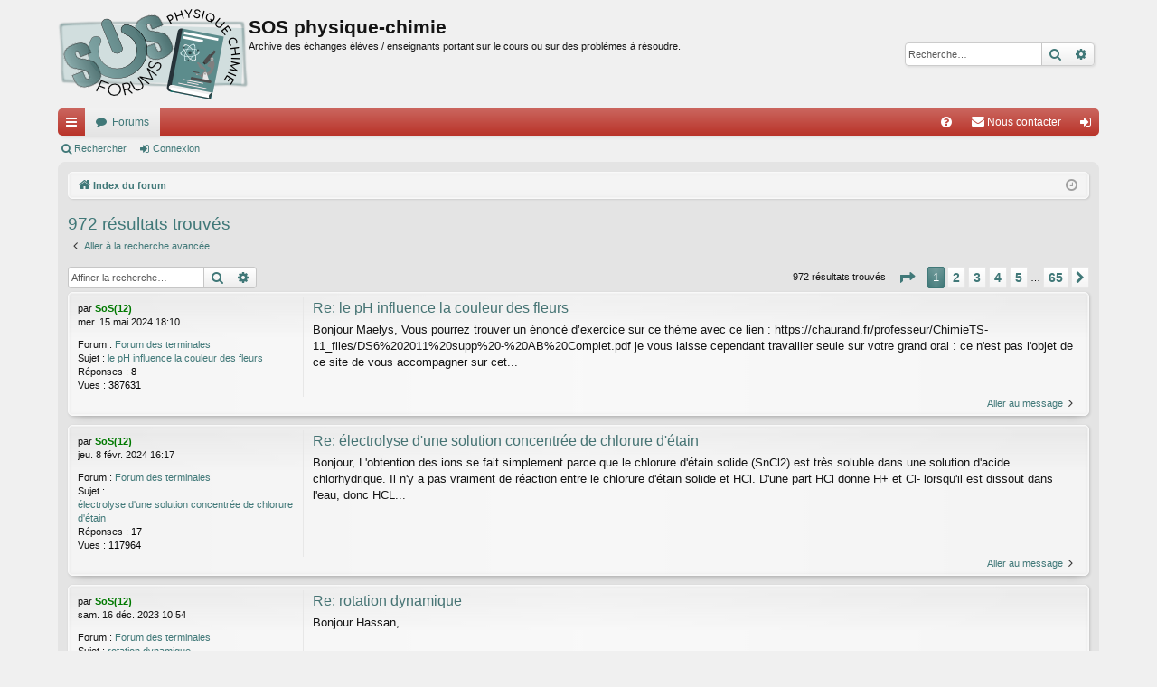

--- FILE ---
content_type: text/html; charset=UTF-8
request_url: https://sosphysique.ac-poitiers.fr/search.php?author_id=18&sr=posts&sid=47d736a931517272e4ea3f4457f67734
body_size: 42747
content:
<!DOCTYPE html>
<html dir="ltr" lang="fr">
<head>
<meta charset="utf-8" />
<meta http-equiv="X-UA-Compatible" content="IE=edge" />
<meta name="viewport" content="width=device-width, initial-scale=1" />

<title>SOS physique-chimie - Rechercher</title>







<link href="./assets/css/font-awesome.min.css?assets_version=41" rel="stylesheet">
<link href="./styles/sosphysique/theme/stylesheet.css?assets_version=41" rel="stylesheet">




<!--[if lte IE 9]>
	<link href="./styles/sosphysique/theme/tweaks.css?assets_version=41" rel="stylesheet">
<![endif]-->




<script type="text/javascript" src="https://cdn.mathjax.org/mathjax/latest/MathJax.js?config=TeX-AMS_HTML"></script><!-- APM + -->
<script>
function addLoadEvent(func) {  /* APM + */ 
	var oldonload=window.onload; 
	if(typeof window.onload!='function') { 
		window.onload=func; 
	} else { 
		window.onload=function() { 
			if(oldonload) { 
				oldonload(); 
			} 
			func(); 
		} 
	} 
}
// chargement dynamique une seule fois du script APM +
var loadedScript=new Array();
function ap_loadscript(url) {
	if(loadedScript.indexOf(url)==-1) {
		loadedScript.push(url);
		var e=document.createElement("script");
		e.src=url;
		e.type="text/javascript";
		document.getElementsByTagName("head")[0].appendChild(e);
	}
}
</script>
</head>
<body id="phpbb" class="nojs notouch section-search ltr " data-online-text="En ligne">


	<a id="top" class="top-anchor" accesskey="t"></a>
	<div id="page-header" class="page-width">
		<div class="headerbar" role="banner">
					<div class="inner">

			<div id="site-description" class="site-description">
				<a id="logo" class="logo" href="./index.php?sid=fb2ccb834b50eb8a5c09a1aa0225665f" title="Index du forum"><img src="./styles/sosphysique/theme/images/logo.png" data-src-hd="./styles/sosphysique/theme/images/logo.png" alt="SOS physique-chimie"/></a>
				<p class="sitename">SOS physique-chimie</p>
				<p>Archive des échanges élèves / enseignants portant sur le cours ou sur des problèmes à résoudre.</p>
				<p class="skiplink"><a href="#start_here">Vers le contenu</a></p>
			</div>

															<div id="search-box" class="search-box search-header" role="search">
				<form action="./search.php?sid=fb2ccb834b50eb8a5c09a1aa0225665f" method="get" id="search">
				<fieldset>
					<input name="keywords" id="keywords" type="search" maxlength="128" title="Recherche par mots-clés" class="inputbox search tiny" size="20" value="" placeholder="Recherche…" />
					<button class="button button-search" type="submit" title="Rechercher">
						<i class="icon fa-search fa-fw" aria-hidden="true"></i><span class="sr-only">Rechercher</span>
					</button>
					<a href="./search.php?sid=fb2ccb834b50eb8a5c09a1aa0225665f" class="button button-search-end" title="Recherche avancée">
						<i class="icon fa-cog fa-fw" aria-hidden="true"></i><span class="sr-only">Recherche avancée</span>
					</a>
					<input type="hidden" name="sid" value="fb2ccb834b50eb8a5c09a1aa0225665f" />

				</fieldset>
				</form>
			</div>
									
			</div>
					</div>


				


<div class="navbar tabbed not-static" role="navigation">
	<div class="inner page-width">
		<div class="nav-tabs" data-current-page="search">
			<ul class="leftside">
				<li id="quick-links" class="quick-links tab responsive-menu dropdown-container">
					<a href="#" class="nav-link dropdown-trigger">Accès rapide</a>
					<div class="dropdown">
						<div class="pointer"><div class="pointer-inner"></div></div>
						<ul class="dropdown-contents" role="menu">
								
			<li class="separator"></li>
													<li>
								<a href="./search.php?search_id=unanswered&amp;sid=fb2ccb834b50eb8a5c09a1aa0225665f" role="menuitem">
									<i class="icon fa-file-o fa-fw icon-gray" aria-hidden="true"></i><span>Sujets sans réponse</span>
								</a>
							</li>
							<li>
								<a href="./search.php?search_id=active_topics&amp;sid=fb2ccb834b50eb8a5c09a1aa0225665f" role="menuitem">
									<i class="icon fa-file-o fa-fw icon-blue" aria-hidden="true"></i><span>Sujets actifs</span>
								</a>
							</li>
							<li class="separator"></li>
							<li>
								<a href="./search.php?sid=fb2ccb834b50eb8a5c09a1aa0225665f" role="menuitem">
									<i class="icon fa-search fa-fw" aria-hidden="true"></i><span>Rechercher</span>
								</a>
							</li>	
	
													</ul>
					</div>
				</li>
												<li class="tab forums selected" data-responsive-class="small-icon icon-forums">
					<a class="nav-link" href="./index.php?sid=fb2ccb834b50eb8a5c09a1aa0225665f">Forums</a>
				</li>
											</ul>
			<ul class="rightside" role="menu">
								<li class="tab faq" data-select-match="faq" data-responsive-class="small-icon icon-faq">
					<a class="nav-link" href="/app.php/help/faq?sid=fb2ccb834b50eb8a5c09a1aa0225665f" rel="help" title="Foire aux questions (Questions posées fréquemment)" role="menuitem">
						<i class="icon fa-question-circle fa-fw" aria-hidden="true"></i><span>FAQ</span>
					</a>
				</li>
					<li class="" data-last-responsive="true">
		<a href="/app.php/contactadmin?sid=fb2ccb834b50eb8a5c09a1aa0225665f" role="menuitem">
			<i class="icon fa-envelope fa-fw" aria-hidden="true"></i><span>Nous contacter</span>
		</a>
	</li>
																					<li class="tab login"  data-skip-responsive="true" data-select-match="login"><a class="nav-link" href="./ucp.php?mode=login&amp;sid=fb2ccb834b50eb8a5c09a1aa0225665f" title="Connexion" accesskey="x" role="menuitem">Connexion</a></li>
																	</ul>
		</div>
	</div>
</div>

<div class="navbar secondary">
	<ul role="menubar">
											<li class="small-icon icon-search"><a href="./search.php?sid=fb2ccb834b50eb8a5c09a1aa0225665f">Rechercher</a></li>
														<li class="small-icon icon-login"><a href="./ucp.php?mode=login&amp;sid=fb2ccb834b50eb8a5c09a1aa0225665f" title="Connexion">Connexion</a></li>
									
			</ul>
</div>

	</div>

<div id="wrap" class="page-width">

	
	<a id="start_here" class="top-anchor"></a>
	<div id="page-body" class="page-body" role="main">
		<div class="navbar">
	<ul id="nav-breadcrumbs" class="nav-breadcrumbs linklist navlinks" role="menubar">
								<li class="breadcrumbs" itemscope itemtype="http://schema.org/BreadcrumbList">
									<span class="crumb" itemtype="http://schema.org/ListItem" itemprop="itemListElement" itemscope><a href="./index.php?sid=fb2ccb834b50eb8a5c09a1aa0225665f" accesskey="h" data-navbar-reference="index" itemtype="https://schema.org/Thing" itemprop="item"><i class="icon fa-home fa-fw"></i><span itemprop="name">Index du forum</span></a><meta itemprop="position" content="1" /></span>
								</li>
		
					<li class="rightside responsive-search">
				<a href="./search.php?sid=fb2ccb834b50eb8a5c09a1aa0225665f" title="Voir les options de recherche avancée" role="menuitem">
					<i class="icon fa-search fa-fw" aria-hidden="true"></i><span class="sr-only">Rechercher</span>
				</a>
			</li>
				<li class="rightside dropdown-container icon-only">
			<a href="#" class="dropdown-trigger time" title="Nous sommes le mar. 30 déc. 2025 10:00"><i class="fa fa-clock-o"></i></a>
			<div class="dropdown">
				<div class="pointer"><div class="pointer-inner"></div></div>
				<ul class="dropdown-contents">
					<li>Nous sommes le mar. 30 déc. 2025 10:00</li>
					<li>Heures au format <span title="Europe/Paris">UTC+01:00</span></li>
				</ul>
			</div>
		</li>
	</ul>
</div>

		
		

<h2 class="searchresults-title">972 résultats trouvés</h2>

	<p class="advanced-search-link">
		<a class="arrow-left" href="./search.php?sid=fb2ccb834b50eb8a5c09a1aa0225665f" title="Recherche avancée">
			<i class="icon fa-angle-left fa-fw icon-black" aria-hidden="true"></i><span>Aller à la recherche avancée</span>
		</a>
	</p>


	<div class="action-bar bar-top">

			<div class="search-box" role="search">
			<form method="post" action="./search.php?st=0&amp;sk=t&amp;sd=d&amp;sr=posts&amp;sid=fb2ccb834b50eb8a5c09a1aa0225665f&amp;author_id=18">
			<fieldset>
				<input class="inputbox search tiny" type="search" name="add_keywords" id="add_keywords" value="" placeholder="Affiner la recherche…" />
				<button class="button button-search" type="submit" title="Rechercher">
					<i class="icon fa-search fa-fw" aria-hidden="true"></i><span class="sr-only">Rechercher</span>
				</button>
				<a href="./search.php?sid=fb2ccb834b50eb8a5c09a1aa0225665f" class="button button-search-end" title="Recherche avancée">
					<i class="icon fa-cog fa-fw" aria-hidden="true"></i><span class="sr-only">Recherche avancée</span>
				</a>
			</fieldset>
			</form>
		</div>
	
		
		<div class="pagination">
						972 résultats trouvés
							<ul>
	<li class="dropdown-container dropdown-button-control dropdown-page-jump page-jump">
		<a class="button button-icon-only dropdown-trigger" href="#" title="Cliquer pour aller à la page…" role="button"><i class="icon fa-level-down fa-rotate-270" aria-hidden="true"></i><span class="sr-only">Page <strong>1</strong> sur <strong>65</strong></span></a>
		<div class="dropdown">
			<div class="pointer"><div class="pointer-inner"></div></div>
			<ul class="dropdown-contents">
				<li>Aller à la page :</li>
				<li class="page-jump-form">
					<input type="number" name="page-number" min="1" max="999999" title="Saisissez le numéro de page où vous souhaitez aller." class="inputbox tiny" data-per-page="15" data-base-url=".&#x2F;search.php&#x3F;st&#x3D;0&amp;amp&#x3B;sk&#x3D;t&amp;amp&#x3B;sd&#x3D;d&amp;amp&#x3B;sr&#x3D;posts&amp;amp&#x3B;sid&#x3D;fb2ccb834b50eb8a5c09a1aa0225665f&amp;amp&#x3B;author_id&#x3D;18" data-start-name="start" />
					<input class="button2" value="Aller" type="button" />
				</li>
			</ul>
		</div>
	</li>
		<li class="active"><span>1</span></li>
				<li><a class="button" href="./search.php?st=0&amp;sk=t&amp;sd=d&amp;sr=posts&amp;sid=fb2ccb834b50eb8a5c09a1aa0225665f&amp;author_id=18&amp;start=15" role="button">2</a></li>
				<li><a class="button" href="./search.php?st=0&amp;sk=t&amp;sd=d&amp;sr=posts&amp;sid=fb2ccb834b50eb8a5c09a1aa0225665f&amp;author_id=18&amp;start=30" role="button">3</a></li>
				<li><a class="button" href="./search.php?st=0&amp;sk=t&amp;sd=d&amp;sr=posts&amp;sid=fb2ccb834b50eb8a5c09a1aa0225665f&amp;author_id=18&amp;start=45" role="button">4</a></li>
				<li><a class="button" href="./search.php?st=0&amp;sk=t&amp;sd=d&amp;sr=posts&amp;sid=fb2ccb834b50eb8a5c09a1aa0225665f&amp;author_id=18&amp;start=60" role="button">5</a></li>
			<li class="ellipsis" role="separator"><span>…</span></li>
				<li><a class="button" href="./search.php?st=0&amp;sk=t&amp;sd=d&amp;sr=posts&amp;sid=fb2ccb834b50eb8a5c09a1aa0225665f&amp;author_id=18&amp;start=960" role="button">65</a></li>
				<li class="arrow next"><a class="button button-icon-only" href="./search.php?st=0&amp;sk=t&amp;sd=d&amp;sr=posts&amp;sid=fb2ccb834b50eb8a5c09a1aa0225665f&amp;author_id=18&amp;start=15" rel="next" role="button"><i class="icon fa-chevron-right fa-fw" aria-hidden="true"></i><span class="sr-only">Suivante</span></a></li>
	</ul>
					</div>
	</div>


					<div class="search post bg2">
			<div class="inner">

			<dl class="postprofile">
						<dt class="author">par <a href="./memberlist.php?mode=viewprofile&amp;u=18&amp;sid=fb2ccb834b50eb8a5c09a1aa0225665f" style="color: #007900;" class="username-coloured">SoS(12)</a></dt>
			<dd class="search-result-date">mer. 15 mai 2024 18:10</dd>
			<dd>Forum : <a href="./viewforum.php?f=5&amp;sid=fb2ccb834b50eb8a5c09a1aa0225665f">Forum des terminales</a></dd>
			<dd>Sujet : <a href="./viewtopic.php?f=5&amp;t=8373&amp;sid=fb2ccb834b50eb8a5c09a1aa0225665f">le pH influence la couleur des fleurs</a></dd>
						<dd>Réponses : <strong>8</strong></dd>
			<dd>Vues : <strong>387631</strong></dd>
					</dl>

		<div class="postbody"><div class="postbody-inner">
			<h3><a href="./viewtopic.php?f=5&amp;t=8373&amp;p=51674&amp;sid=fb2ccb834b50eb8a5c09a1aa0225665f#p51674">Re: le pH influence la couleur des fleurs</a></h3>
			<div class="content">Bonjour Maelys, Vous pourrez trouver un énoncé d’exercice sur ce thème avec ce lien &#58; https&#58;//chaurand&#46;fr/professeur/ChimieTS-11_files/DS6%202011%20supp%20-%20AB%20Complet&#46;pdf je vous laisse cependant travailler seule sur votre grand oral &#58; ce n'est pas l'objet de ce site de vous accompagner sur cet&#46;&#46;&#46;</div>
					</div></div>
	
			<ul class="searchresults">
			<li>
				<a href="./viewtopic.php?f=5&amp;t=8373&amp;p=51674&amp;sid=fb2ccb834b50eb8a5c09a1aa0225665f#p51674" class="arrow-right">
					<i class="icon fa-angle-right fa-fw icon-black" aria-hidden="true"></i><span>Aller au message</span>
				</a>
			</li>
		</ul>
	
			</div>
		</div>
							<div class="search post bg1">
			<div class="inner">

			<dl class="postprofile">
						<dt class="author">par <a href="./memberlist.php?mode=viewprofile&amp;u=18&amp;sid=fb2ccb834b50eb8a5c09a1aa0225665f" style="color: #007900;" class="username-coloured">SoS(12)</a></dt>
			<dd class="search-result-date">jeu. 8 févr. 2024 16:17</dd>
			<dd>Forum : <a href="./viewforum.php?f=5&amp;sid=fb2ccb834b50eb8a5c09a1aa0225665f">Forum des terminales</a></dd>
			<dd>Sujet : <a href="./viewtopic.php?f=5&amp;t=8409&amp;sid=fb2ccb834b50eb8a5c09a1aa0225665f">électrolyse d'une solution concentrée de chlorure d'étain</a></dd>
						<dd>Réponses : <strong>17</strong></dd>
			<dd>Vues : <strong>117964</strong></dd>
					</dl>

		<div class="postbody"><div class="postbody-inner">
			<h3><a href="./viewtopic.php?f=5&amp;t=8409&amp;p=51615&amp;sid=fb2ccb834b50eb8a5c09a1aa0225665f#p51615">Re: électrolyse d'une solution concentrée de chlorure d'étain</a></h3>
			<div class="content">Bonjour, L'obtention des ions se fait simplement parce que le chlorure d'étain solide (SnCl2) est très soluble dans une solution d'acide chlorhydrique&#46; Il n'y a pas vraiment de réaction entre le chlorure d'étain solide et HCl&#46; D'une part HCl donne H+ et Cl- lorsqu'il est dissout dans l'eau, donc HCL&#46;&#46;&#46;</div>
					</div></div>
	
			<ul class="searchresults">
			<li>
				<a href="./viewtopic.php?f=5&amp;t=8409&amp;p=51615&amp;sid=fb2ccb834b50eb8a5c09a1aa0225665f#p51615" class="arrow-right">
					<i class="icon fa-angle-right fa-fw icon-black" aria-hidden="true"></i><span>Aller au message</span>
				</a>
			</li>
		</ul>
	
			</div>
		</div>
							<div class="search post bg2">
			<div class="inner">

			<dl class="postprofile">
						<dt class="author">par <a href="./memberlist.php?mode=viewprofile&amp;u=18&amp;sid=fb2ccb834b50eb8a5c09a1aa0225665f" style="color: #007900;" class="username-coloured">SoS(12)</a></dt>
			<dd class="search-result-date">sam. 16 déc. 2023 10:54</dd>
			<dd>Forum : <a href="./viewforum.php?f=5&amp;sid=fb2ccb834b50eb8a5c09a1aa0225665f">Forum des terminales</a></dd>
			<dd>Sujet : <a href="./viewtopic.php?f=5&amp;t=8398&amp;sid=fb2ccb834b50eb8a5c09a1aa0225665f">rotation dynamique</a></dd>
						<dd>Réponses : <strong>1</strong></dd>
			<dd>Vues : <strong>38310</strong></dd>
					</dl>

		<div class="postbody"><div class="postbody-inner">
			<h3><a href="./viewtopic.php?f=5&amp;t=8398&amp;p=51560&amp;sid=fb2ccb834b50eb8a5c09a1aa0225665f#p51560">Re: rotation dynamique</a></h3>
			<div class="content">Bonjour Hassan,<br>
<br>
Tout d'abord la question 2 n'est pas du niveau terminale, donc je ne pourrai pas vous aider.<br>
Pour les questions 1 a, b et c, que voulez-vous savoir ? Il faut nous proposer quelque chose pour qu'on puisse vous aider.</div>
					</div></div>
	
			<ul class="searchresults">
			<li>
				<a href="./viewtopic.php?f=5&amp;t=8398&amp;p=51560&amp;sid=fb2ccb834b50eb8a5c09a1aa0225665f#p51560" class="arrow-right">
					<i class="icon fa-angle-right fa-fw icon-black" aria-hidden="true"></i><span>Aller au message</span>
				</a>
			</li>
		</ul>
	
			</div>
		</div>
							<div class="search post bg1">
			<div class="inner">

			<dl class="postprofile">
						<dt class="author">par <a href="./memberlist.php?mode=viewprofile&amp;u=18&amp;sid=fb2ccb834b50eb8a5c09a1aa0225665f" style="color: #007900;" class="username-coloured">SoS(12)</a></dt>
			<dd class="search-result-date">ven. 27 oct. 2023 22:39</dd>
			<dd>Forum : <a href="./viewforum.php?f=3&amp;sid=fb2ccb834b50eb8a5c09a1aa0225665f">Forum des premières</a></dd>
			<dd>Sujet : <a href="./viewtopic.php?f=3&amp;t=8384&amp;sid=fb2ccb834b50eb8a5c09a1aa0225665f">Dissolution</a></dd>
						<dd>Réponses : <strong>5</strong></dd>
			<dd>Vues : <strong>58576</strong></dd>
					</dl>

		<div class="postbody"><div class="postbody-inner">
			<h3><a href="./viewtopic.php?f=3&amp;t=8384&amp;p=51449&amp;sid=fb2ccb834b50eb8a5c09a1aa0225665f#p51449">Re: Dissolution</a></h3>
			<div class="content">Sur votre calculatrice, vous n'obtenez pas le même résultat si vous faites 10-(14/0,5) et (10-14)/0,5 ...</div>
					</div></div>
	
			<ul class="searchresults">
			<li>
				<a href="./viewtopic.php?f=3&amp;t=8384&amp;p=51449&amp;sid=fb2ccb834b50eb8a5c09a1aa0225665f#p51449" class="arrow-right">
					<i class="icon fa-angle-right fa-fw icon-black" aria-hidden="true"></i><span>Aller au message</span>
				</a>
			</li>
		</ul>
	
			</div>
		</div>
							<div class="search post bg2">
			<div class="inner">

			<dl class="postprofile">
						<dt class="author">par <a href="./memberlist.php?mode=viewprofile&amp;u=18&amp;sid=fb2ccb834b50eb8a5c09a1aa0225665f" style="color: #007900;" class="username-coloured">SoS(12)</a></dt>
			<dd class="search-result-date">mer. 25 oct. 2023 13:04</dd>
			<dd>Forum : <a href="./viewforum.php?f=3&amp;sid=fb2ccb834b50eb8a5c09a1aa0225665f">Forum des premières</a></dd>
			<dd>Sujet : <a href="./viewtopic.php?f=3&amp;t=8384&amp;sid=fb2ccb834b50eb8a5c09a1aa0225665f">Dissolution</a></dd>
						<dd>Réponses : <strong>5</strong></dd>
			<dd>Vues : <strong>58576</strong></dd>
					</dl>

		<div class="postbody"><div class="postbody-inner">
			<h3><a href="./viewtopic.php?f=3&amp;t=8384&amp;p=51443&amp;sid=fb2ccb834b50eb8a5c09a1aa0225665f#p51443">Re: Dissolution</a></h3>
			<div class="content">Je suis d'accord avec votre réponse pour la concentration des ions hydroxyde, en ajoutant une unité bien entendu ...<br>
<br>
Connaissez-vous la relation entre la concentration des ions hydroxyde et la concentration des ions oxonium en solution aqueuse ?</div>
					</div></div>
	
			<ul class="searchresults">
			<li>
				<a href="./viewtopic.php?f=3&amp;t=8384&amp;p=51443&amp;sid=fb2ccb834b50eb8a5c09a1aa0225665f#p51443" class="arrow-right">
					<i class="icon fa-angle-right fa-fw icon-black" aria-hidden="true"></i><span>Aller au message</span>
				</a>
			</li>
		</ul>
	
			</div>
		</div>
							<div class="search post bg1">
			<div class="inner">

			<dl class="postprofile">
						<dt class="author">par <a href="./memberlist.php?mode=viewprofile&amp;u=18&amp;sid=fb2ccb834b50eb8a5c09a1aa0225665f" style="color: #007900;" class="username-coloured">SoS(12)</a></dt>
			<dd class="search-result-date">mer. 25 oct. 2023 10:19</dd>
			<dd>Forum : <a href="./viewforum.php?f=3&amp;sid=fb2ccb834b50eb8a5c09a1aa0225665f">Forum des premières</a></dd>
			<dd>Sujet : <a href="./viewtopic.php?f=3&amp;t=8384&amp;sid=fb2ccb834b50eb8a5c09a1aa0225665f">Dissolution</a></dd>
						<dd>Réponses : <strong>5</strong></dd>
			<dd>Vues : <strong>58576</strong></dd>
					</dl>

		<div class="postbody"><div class="postbody-inner">
			<h3><a href="./viewtopic.php?f=3&amp;t=8384&amp;p=51440&amp;sid=fb2ccb834b50eb8a5c09a1aa0225665f#p51440">Re: Dissolution</a></h3>
			<div class="content">Il manque la méthode de détermination de n (même si le résultat est juste).<br>
Votre unité de concentration molaire n'est pas correcte.</div>
					</div></div>
	
			<ul class="searchresults">
			<li>
				<a href="./viewtopic.php?f=3&amp;t=8384&amp;p=51440&amp;sid=fb2ccb834b50eb8a5c09a1aa0225665f#p51440" class="arrow-right">
					<i class="icon fa-angle-right fa-fw icon-black" aria-hidden="true"></i><span>Aller au message</span>
				</a>
			</li>
		</ul>
	
			</div>
		</div>
							<div class="search post bg2">
			<div class="inner">

			<dl class="postprofile">
						<dt class="author">par <a href="./memberlist.php?mode=viewprofile&amp;u=18&amp;sid=fb2ccb834b50eb8a5c09a1aa0225665f" style="color: #007900;" class="username-coloured">SoS(12)</a></dt>
			<dd class="search-result-date">mer. 25 oct. 2023 10:18</dd>
			<dd>Forum : <a href="./viewforum.php?f=3&amp;sid=fb2ccb834b50eb8a5c09a1aa0225665f">Forum des premières</a></dd>
			<dd>Sujet : <a href="./viewtopic.php?f=3&amp;t=8383&amp;sid=fb2ccb834b50eb8a5c09a1aa0225665f">Dissolution</a></dd>
						<dd>Réponses : <strong>1</strong></dd>
			<dd>Vues : <strong>40682</strong></dd>
					</dl>

		<div class="postbody"><div class="postbody-inner">
			<h3><a href="./viewtopic.php?f=3&amp;t=8383&amp;p=51439&amp;sid=fb2ccb834b50eb8a5c09a1aa0225665f#p51439">Re: Dissolution</a></h3>
			<div class="content">Bonjour Philippe,<br>
<br>
Il faut nous proposer un début de résolution personnelle pour espérer une aide de notre part.<br>
En restant à votre disposition.</div>
					</div></div>
	
			<ul class="searchresults">
			<li>
				<a href="./viewtopic.php?f=3&amp;t=8383&amp;p=51439&amp;sid=fb2ccb834b50eb8a5c09a1aa0225665f#p51439" class="arrow-right">
					<i class="icon fa-angle-right fa-fw icon-black" aria-hidden="true"></i><span>Aller au message</span>
				</a>
			</li>
		</ul>
	
			</div>
		</div>
							<div class="search post bg1">
			<div class="inner">

			<dl class="postprofile">
						<dt class="author">par <a href="./memberlist.php?mode=viewprofile&amp;u=18&amp;sid=fb2ccb834b50eb8a5c09a1aa0225665f" style="color: #007900;" class="username-coloured">SoS(12)</a></dt>
			<dd class="search-result-date">lun. 15 mai 2023 08:09</dd>
			<dd>Forum : <a href="./viewforum.php?f=1&amp;sid=fb2ccb834b50eb8a5c09a1aa0225665f">Forum des secondes</a></dd>
			<dd>Sujet : <a href="./viewtopic.php?f=1&amp;t=8368&amp;sid=fb2ccb834b50eb8a5c09a1aa0225665f">vecteur vitesse</a></dd>
						<dd>Réponses : <strong>2</strong></dd>
			<dd>Vues : <strong>40404</strong></dd>
					</dl>

		<div class="postbody"><div class="postbody-inner">
			<h3><a href="./viewtopic.php?f=1&amp;t=8368&amp;p=51393&amp;sid=fb2ccb834b50eb8a5c09a1aa0225665f#p51393">Re: vecteur vitesse</a></h3>
			<div class="content">Bonjour Julie,<br>
<br>
Les valeurs de vitesse sont données dans le tableau. Vous n'avez pas à les calculer, juste à les représenter.<br>
<br>
En restant à votre disposition.</div>
					</div></div>
	
			<ul class="searchresults">
			<li>
				<a href="./viewtopic.php?f=1&amp;t=8368&amp;p=51393&amp;sid=fb2ccb834b50eb8a5c09a1aa0225665f#p51393" class="arrow-right">
					<i class="icon fa-angle-right fa-fw icon-black" aria-hidden="true"></i><span>Aller au message</span>
				</a>
			</li>
		</ul>
	
			</div>
		</div>
							<div class="search post bg2">
			<div class="inner">

			<dl class="postprofile">
						<dt class="author">par <a href="./memberlist.php?mode=viewprofile&amp;u=18&amp;sid=fb2ccb834b50eb8a5c09a1aa0225665f" style="color: #007900;" class="username-coloured">SoS(12)</a></dt>
			<dd class="search-result-date">mer. 29 mars 2023 17:55</dd>
			<dd>Forum : <a href="./viewforum.php?f=1&amp;sid=fb2ccb834b50eb8a5c09a1aa0225665f">Forum des secondes</a></dd>
			<dd>Sujet : <a href="./viewtopic.php?f=1&amp;t=8363&amp;sid=fb2ccb834b50eb8a5c09a1aa0225665f">Aide</a></dd>
						<dd>Réponses : <strong>1</strong></dd>
			<dd>Vues : <strong>38351</strong></dd>
					</dl>

		<div class="postbody"><div class="postbody-inner">
			<h3><a href="./viewtopic.php?f=1&amp;t=8363&amp;p=51380&amp;sid=fb2ccb834b50eb8a5c09a1aa0225665f#p51380">Re: Aide</a></h3>
			<div class="content">Bonjour Faiza,<br>
<br>
Si vous avez lu les conditions d'utilisation de ce forum, vous avez constaté qu'en aucun cas nous ne répondrons aux questions à votre place.<br>
En attente de vos réponses personnelles si vous avez besoin d'aide.</div>
					</div></div>
	
			<ul class="searchresults">
			<li>
				<a href="./viewtopic.php?f=1&amp;t=8363&amp;p=51380&amp;sid=fb2ccb834b50eb8a5c09a1aa0225665f#p51380" class="arrow-right">
					<i class="icon fa-angle-right fa-fw icon-black" aria-hidden="true"></i><span>Aller au message</span>
				</a>
			</li>
		</ul>
	
			</div>
		</div>
							<div class="search post bg1">
			<div class="inner">

			<dl class="postprofile">
						<dt class="author">par <a href="./memberlist.php?mode=viewprofile&amp;u=18&amp;sid=fb2ccb834b50eb8a5c09a1aa0225665f" style="color: #007900;" class="username-coloured">SoS(12)</a></dt>
			<dd class="search-result-date">mar. 28 mars 2023 22:35</dd>
			<dd>Forum : <a href="./viewforum.php?f=3&amp;sid=fb2ccb834b50eb8a5c09a1aa0225665f">Forum des premières</a></dd>
			<dd>Sujet : <a href="./viewtopic.php?f=3&amp;t=8208&amp;sid=fb2ccb834b50eb8a5c09a1aa0225665f">Éléctricité</a></dd>
						<dd>Réponses : <strong>10</strong></dd>
			<dd>Vues : <strong>91649</strong></dd>
					</dl>

		<div class="postbody"><div class="postbody-inner">
			<h3><a href="./viewtopic.php?f=3&amp;t=8208&amp;p=51378&amp;sid=fb2ccb834b50eb8a5c09a1aa0225665f#p51378">Re: Éléctricité</a></h3>
			<div class="content">Bonjour vnsmr34 (drôle de prénom, je vous engage à relire les conditions d'utilisation du forum &#46;&#46;&#46;) De quel R parlez-vous ? U = R x I n'est valable qu'aux bornes d'un conducteur ohmique&#46; Ici on désire la puissance délivrée par la pile, qui a une résistance interne égale à r, pas à R, et qui n'est p&#46;&#46;&#46;</div>
					</div></div>
	
			<ul class="searchresults">
			<li>
				<a href="./viewtopic.php?f=3&amp;t=8208&amp;p=51378&amp;sid=fb2ccb834b50eb8a5c09a1aa0225665f#p51378" class="arrow-right">
					<i class="icon fa-angle-right fa-fw icon-black" aria-hidden="true"></i><span>Aller au message</span>
				</a>
			</li>
		</ul>
	
			</div>
		</div>
							<div class="search post bg2">
			<div class="inner">

			<dl class="postprofile">
						<dt class="author">par <a href="./memberlist.php?mode=viewprofile&amp;u=18&amp;sid=fb2ccb834b50eb8a5c09a1aa0225665f" style="color: #007900;" class="username-coloured">SoS(12)</a></dt>
			<dd class="search-result-date">jeu. 15 déc. 2022 18:58</dd>
			<dd>Forum : <a href="./viewforum.php?f=5&amp;sid=fb2ccb834b50eb8a5c09a1aa0225665f">Forum des terminales</a></dd>
			<dd>Sujet : <a href="./viewtopic.php?f=5&amp;t=8332&amp;sid=fb2ccb834b50eb8a5c09a1aa0225665f">Quel est la valeur de l'état fondamentale d'un atome ?</a></dd>
						<dd>Réponses : <strong>1</strong></dd>
			<dd>Vues : <strong>8202</strong></dd>
					</dl>

		<div class="postbody"><div class="postbody-inner">
			<h3><a href="./viewtopic.php?f=5&amp;t=8332&amp;p=51232&amp;sid=fb2ccb834b50eb8a5c09a1aa0225665f#p51232">Re: Quel est la valeur de l'état fondamentale d'un atome ?</a></h3>
			<div class="content">Bonsoir Karim, Les valeurs des niveaux fondamentaux d'énergie des différents atomes sont liés à la stabilité du système noyau / nuage électronique de ces différents atomes&#46; Il est logique que leur valeur diffère d'un atome à l'autre&#46; Le niveau d'énergie fondamental correspond à l’énergie nécessaire &#46;&#46;&#46;</div>
					</div></div>
	
			<ul class="searchresults">
			<li>
				<a href="./viewtopic.php?f=5&amp;t=8332&amp;p=51232&amp;sid=fb2ccb834b50eb8a5c09a1aa0225665f#p51232" class="arrow-right">
					<i class="icon fa-angle-right fa-fw icon-black" aria-hidden="true"></i><span>Aller au message</span>
				</a>
			</li>
		</ul>
	
			</div>
		</div>
							<div class="search post bg1">
			<div class="inner">

			<dl class="postprofile">
						<dt class="author">par <a href="./memberlist.php?mode=viewprofile&amp;u=18&amp;sid=fb2ccb834b50eb8a5c09a1aa0225665f" style="color: #007900;" class="username-coloured">SoS(12)</a></dt>
			<dd class="search-result-date">jeu. 15 déc. 2022 18:36</dd>
			<dd>Forum : <a href="./viewforum.php?f=5&amp;sid=fb2ccb834b50eb8a5c09a1aa0225665f">Forum des terminales</a></dd>
			<dd>Sujet : <a href="./viewtopic.php?f=5&amp;t=8330&amp;sid=fb2ccb834b50eb8a5c09a1aa0225665f">combustion de l 'ethane</a></dd>
						<dd>Réponses : <strong>1</strong></dd>
			<dd>Vues : <strong>9866</strong></dd>
					</dl>

		<div class="postbody"><div class="postbody-inner">
			<h3><a href="./viewtopic.php?f=5&amp;t=8330&amp;p=51231&amp;sid=fb2ccb834b50eb8a5c09a1aa0225665f#p51231">Re: combustion de l 'ethane</a></h3>
			<div class="content">Bonjour Nathalie, Voyons ensemble vos réponses &#58; 1 - C2H6H6 + 702 --&gt; 4CO2 + 6H2O Il faut reprendre, et ajuster l'équation dans le bon ordre ; d'abord les C, puis les H, puis les O Il y a 2 C dans C2H6, donc il faut mettre 2 CO2 Il y a 6 H dans C2H6, donc il faut mettre 3 H2O Ce qui fait 7 O du côté&#46;&#46;&#46;</div>
					</div></div>
	
			<ul class="searchresults">
			<li>
				<a href="./viewtopic.php?f=5&amp;t=8330&amp;p=51231&amp;sid=fb2ccb834b50eb8a5c09a1aa0225665f#p51231" class="arrow-right">
					<i class="icon fa-angle-right fa-fw icon-black" aria-hidden="true"></i><span>Aller au message</span>
				</a>
			</li>
		</ul>
	
			</div>
		</div>
							<div class="search post bg2">
			<div class="inner">

			<dl class="postprofile">
						<dt class="author">par <a href="./memberlist.php?mode=viewprofile&amp;u=18&amp;sid=fb2ccb834b50eb8a5c09a1aa0225665f" style="color: #007900;" class="username-coloured">SoS(12)</a></dt>
			<dd class="search-result-date">lun. 12 déc. 2022 11:04</dd>
			<dd>Forum : <a href="./viewforum.php?f=5&amp;sid=fb2ccb834b50eb8a5c09a1aa0225665f">Forum des terminales</a></dd>
			<dd>Sujet : <a href="./viewtopic.php?f=5&amp;t=8320&amp;sid=fb2ccb834b50eb8a5c09a1aa0225665f">Radioactivité phosphore 32</a></dd>
						<dd>Réponses : <strong>1</strong></dd>
			<dd>Vues : <strong>7816</strong></dd>
					</dl>

		<div class="postbody"><div class="postbody-inner">
			<h3><a href="./viewtopic.php?f=5&amp;t=8320&amp;p=51225&amp;sid=fb2ccb834b50eb8a5c09a1aa0225665f#p51225">Re: Radioactivité phosphore 32</a></h3>
			<div class="content">Bonjour,<br>
<br>
Honnêtement, je ne comprends pas non plus la question b ...<br>
<br>
En restant à votre disposition</div>
					</div></div>
	
			<ul class="searchresults">
			<li>
				<a href="./viewtopic.php?f=5&amp;t=8320&amp;p=51225&amp;sid=fb2ccb834b50eb8a5c09a1aa0225665f#p51225" class="arrow-right">
					<i class="icon fa-angle-right fa-fw icon-black" aria-hidden="true"></i><span>Aller au message</span>
				</a>
			</li>
		</ul>
	
			</div>
		</div>
							<div class="search post bg1">
			<div class="inner">

			<dl class="postprofile">
						<dt class="author">par <a href="./memberlist.php?mode=viewprofile&amp;u=18&amp;sid=fb2ccb834b50eb8a5c09a1aa0225665f" style="color: #007900;" class="username-coloured">SoS(12)</a></dt>
			<dd class="search-result-date">lun. 12 déc. 2022 11:01</dd>
			<dd>Forum : <a href="./viewforum.php?f=5&amp;sid=fb2ccb834b50eb8a5c09a1aa0225665f">Forum des terminales</a></dd>
			<dd>Sujet : <a href="./viewtopic.php?f=5&amp;t=8325&amp;sid=fb2ccb834b50eb8a5c09a1aa0225665f">Energie de liaison</a></dd>
						<dd>Réponses : <strong>1</strong></dd>
			<dd>Vues : <strong>7460</strong></dd>
					</dl>

		<div class="postbody"><div class="postbody-inner">
			<h3><a href="./viewtopic.php?f=5&amp;t=8325&amp;p=51224&amp;sid=fb2ccb834b50eb8a5c09a1aa0225665f#p51224">Re: Energie de liaison</a></h3>
			<div class="content">Bonjour Sabine,<br>
<br>
Je ne trouve pas l'exercice joint. Pouvez-vous me le faire parvenir ?<br>
<br>
En restant à votre disposition</div>
					</div></div>
	
			<ul class="searchresults">
			<li>
				<a href="./viewtopic.php?f=5&amp;t=8325&amp;p=51224&amp;sid=fb2ccb834b50eb8a5c09a1aa0225665f#p51224" class="arrow-right">
					<i class="icon fa-angle-right fa-fw icon-black" aria-hidden="true"></i><span>Aller au message</span>
				</a>
			</li>
		</ul>
	
			</div>
		</div>
							<div class="search post bg2">
			<div class="inner">

			<dl class="postprofile">
						<dt class="author">par <a href="./memberlist.php?mode=viewprofile&amp;u=18&amp;sid=fb2ccb834b50eb8a5c09a1aa0225665f" style="color: #007900;" class="username-coloured">SoS(12)</a></dt>
			<dd class="search-result-date">lun. 12 déc. 2022 10:59</dd>
			<dd>Forum : <a href="./viewforum.php?f=1&amp;sid=fb2ccb834b50eb8a5c09a1aa0225665f">Forum des secondes</a></dd>
			<dd>Sujet : <a href="./viewtopic.php?f=1&amp;t=8328&amp;sid=fb2ccb834b50eb8a5c09a1aa0225665f">Expérience de Rutherford</a></dd>
						<dd>Réponses : <strong>2</strong></dd>
			<dd>Vues : <strong>42133</strong></dd>
					</dl>

		<div class="postbody"><div class="postbody-inner">
			<h3><a href="./viewtopic.php?f=1&amp;t=8328&amp;p=51223&amp;sid=fb2ccb834b50eb8a5c09a1aa0225665f#p51223">Re: Expérience de Rutherford</a></h3>
			<div class="content">Bonjour Gin,<br>
<br>
Nous voudrions bien vous aider, mais il est nécessaire :<br>
* de nous exposer le contexte pour pouvoir vous apporter cette aide ;<br>
* de nous apporter des premiers éléments de réponse, même faux, pour être en mesure de vous guider plus efficacement<br>
<br>
En restant à votre disposition</div>
					</div></div>
	
			<ul class="searchresults">
			<li>
				<a href="./viewtopic.php?f=1&amp;t=8328&amp;p=51223&amp;sid=fb2ccb834b50eb8a5c09a1aa0225665f#p51223" class="arrow-right">
					<i class="icon fa-angle-right fa-fw icon-black" aria-hidden="true"></i><span>Aller au message</span>
				</a>
			</li>
		</ul>
	
			</div>
		</div>
			
<div class="action-bar bottom">
		<form method="post" action="./search.php?st=0&amp;sk=t&amp;sd=d&amp;sr=posts&amp;sid=fb2ccb834b50eb8a5c09a1aa0225665f&amp;author_id=18">
		<div class="dropdown-container dropdown-container-left dropdown-button-control sort-tools">
	<span title="Options d’affichage et de tri" class="button button-secondary dropdown-trigger dropdown-select">
		<i class="icon fa-sort-amount-asc fa-fw" aria-hidden="true"></i>
		<span class="caret"><i class="icon fa-sort-down fa-fw" aria-hidden="true"></i></span>
	</span>
	<div class="dropdown hidden">
		<div class="pointer"><div class="pointer-inner"></div></div>
		<div class="dropdown-contents">
			<fieldset class="display-options">
							<label>Afficher : <select name="st" id="st"><option value="0" selected="selected">Tous les résultats</option><option value="1">1 jour</option><option value="7">7 jours</option><option value="14">2 semaines</option><option value="30">1 mois</option><option value="90">3 mois</option><option value="180">6 mois</option><option value="365">1 an</option></select></label>
								<label>Trier par : <select name="sk" id="sk"><option value="a">Auteur</option><option value="t" selected="selected">Date</option><option value="f">Forum</option><option value="i">Titre du sujet</option><option value="s">Sujet du message</option></select></label>
				<label>Ordre : <select name="sd" id="sd"><option value="a">Croissant</option><option value="d" selected="selected">Décroissant</option></select></label>
								<hr class="dashed" />
				<input type="submit" class="button2" name="sort" value="Aller" />
						</fieldset>
		</div>
	</div>
</div>
	</form>
		
	<div class="pagination">
		972 résultats trouvés
					<ul>
	<li class="dropdown-container dropdown-button-control dropdown-page-jump page-jump">
		<a class="button button-icon-only dropdown-trigger" href="#" title="Cliquer pour aller à la page…" role="button"><i class="icon fa-level-down fa-rotate-270" aria-hidden="true"></i><span class="sr-only">Page <strong>1</strong> sur <strong>65</strong></span></a>
		<div class="dropdown">
			<div class="pointer"><div class="pointer-inner"></div></div>
			<ul class="dropdown-contents">
				<li>Aller à la page :</li>
				<li class="page-jump-form">
					<input type="number" name="page-number" min="1" max="999999" title="Saisissez le numéro de page où vous souhaitez aller." class="inputbox tiny" data-per-page="15" data-base-url=".&#x2F;search.php&#x3F;st&#x3D;0&amp;amp&#x3B;sk&#x3D;t&amp;amp&#x3B;sd&#x3D;d&amp;amp&#x3B;sr&#x3D;posts&amp;amp&#x3B;sid&#x3D;fb2ccb834b50eb8a5c09a1aa0225665f&amp;amp&#x3B;author_id&#x3D;18" data-start-name="start" />
					<input class="button2" value="Aller" type="button" />
				</li>
			</ul>
		</div>
	</li>
		<li class="active"><span>1</span></li>
				<li><a class="button" href="./search.php?st=0&amp;sk=t&amp;sd=d&amp;sr=posts&amp;sid=fb2ccb834b50eb8a5c09a1aa0225665f&amp;author_id=18&amp;start=15" role="button">2</a></li>
				<li><a class="button" href="./search.php?st=0&amp;sk=t&amp;sd=d&amp;sr=posts&amp;sid=fb2ccb834b50eb8a5c09a1aa0225665f&amp;author_id=18&amp;start=30" role="button">3</a></li>
				<li><a class="button" href="./search.php?st=0&amp;sk=t&amp;sd=d&amp;sr=posts&amp;sid=fb2ccb834b50eb8a5c09a1aa0225665f&amp;author_id=18&amp;start=45" role="button">4</a></li>
				<li><a class="button" href="./search.php?st=0&amp;sk=t&amp;sd=d&amp;sr=posts&amp;sid=fb2ccb834b50eb8a5c09a1aa0225665f&amp;author_id=18&amp;start=60" role="button">5</a></li>
			<li class="ellipsis" role="separator"><span>…</span></li>
				<li><a class="button" href="./search.php?st=0&amp;sk=t&amp;sd=d&amp;sr=posts&amp;sid=fb2ccb834b50eb8a5c09a1aa0225665f&amp;author_id=18&amp;start=960" role="button">65</a></li>
				<li class="arrow next"><a class="button button-icon-only" href="./search.php?st=0&amp;sk=t&amp;sd=d&amp;sr=posts&amp;sid=fb2ccb834b50eb8a5c09a1aa0225665f&amp;author_id=18&amp;start=15" rel="next" role="button"><i class="icon fa-chevron-right fa-fw" aria-hidden="true"></i><span class="sr-only">Suivante</span></a></li>
	</ul>
			</div>
</div>


<div class="action-bar actions-jump">
		<p class="jumpbox-return">
		<a class="left-box arrow-left" href="./search.php?sid=fb2ccb834b50eb8a5c09a1aa0225665f" title="Recherche avancée" accesskey="r">
			<i class="icon fa-angle-left fa-fw icon-black" aria-hidden="true"></i><span>Aller à la recherche avancée</span>
		</a>
	</p>
	
		<div class="jumpbox dropdown-container dropdown-container-right dropdown-up dropdown-left dropdown-button-control" id="jumpbox">
			<span title="Aller à" class="button button-secondary dropdown-trigger dropdown-select">
				<span>Aller à</span>
				<span class="caret"><i class="icon fa-sort-down fa-fw" aria-hidden="true"></i></span>
			</span>
		<div class="dropdown">
			<div class="pointer"><div class="pointer-inner"></div></div>
			<ul class="dropdown-contents">
																				<li><a href="./viewforum.php?f=7&amp;sid=fb2ccb834b50eb8a5c09a1aa0225665f" class="jumpbox-cat-link"> <span> Forums de physique chimie</span></a></li>																<li><a href="./viewforum.php?f=1&amp;sid=fb2ccb834b50eb8a5c09a1aa0225665f" class="jumpbox-sub-link"><span class="spacer"></span> <span>&#8627; &nbsp; Forum des secondes</span></a></li>																<li><a href="./viewforum.php?f=3&amp;sid=fb2ccb834b50eb8a5c09a1aa0225665f" class="jumpbox-sub-link"><span class="spacer"></span> <span>&#8627; &nbsp; Forum des premières</span></a></li>																<li><a href="./viewforum.php?f=5&amp;sid=fb2ccb834b50eb8a5c09a1aa0225665f" class="jumpbox-sub-link"><span class="spacer"></span> <span>&#8627; &nbsp; Forum des terminales</span></a></li>											</ul>
		</div>
	</div>

	</div>

			</div>


	<div class="navbar" role="navigation">
	<div class="inner">

	<ul id="nav-footer" class="nav-footer linklist" role="menubar">
		<li class="breadcrumbs">
									<span class="crumb"><a href="./index.php?sid=fb2ccb834b50eb8a5c09a1aa0225665f" data-navbar-reference="index"><i class="icon fa-home fa-fw" aria-hidden="true"></i><span>Index du forum</span></a></span>					</li>
		
				<li class="rightside">Heures au format <span title="Europe/Paris">UTC+01:00</span></li>
							<li class="rightside">
				<a href="./ucp.php?mode=delete_cookies&amp;sid=fb2ccb834b50eb8a5c09a1aa0225665f" data-ajax="true" data-refresh="true" role="menuitem">
					<i class="icon fa-trash fa-fw" aria-hidden="true"></i><span>Supprimer les cookies</span>
				</a>
			</li>
												<li class="rightside" data-last-responsive="true">
		<a href="/app.php/contactadmin?sid=fb2ccb834b50eb8a5c09a1aa0225665f" role="menuitem">
			<i class="icon fa-envelope fa-fw" aria-hidden="true"></i><span>Nous contacter</span>
		</a>
	</li>
			</ul>

	</div>
</div>
</div>

<div id="page-footer" class="page-width" role="contentinfo">
	
	<div class="copyright">
				<p class="footer-row"><!-- APM Modif -->
			<a href="https://ww2.ac-poitiers.fr/" target="_blank">Espace pédagogique de Poitiers</a> | 
			<a href="https://ww2.ac-poitiers.fr/dane/" target="_blank">DANE de Poitiers</a> | 
			<a href="https://forum.ac-poitiers.fr" target="_blank">Les forums SOS de Poitiers</a> | 
			<a href="https://ww2.ac-poitiers.fr/sc_phys/" target="_blank">Site de physique chimie de Poitiers</a> | 
			<a href="https://www.ac-limoges.fr/physique-chimie/" target="_blank">Site de physique chimie de Limoges</a>
		</p>
				<p class="footer-row">
			<a class="footer-link" href="./ucp.php?mode=privacy&amp;sid=fb2ccb834b50eb8a5c09a1aa0225665f" title="Confidentialité" role="menuitem">
				<span class="footer-link-text">Traitement des données personnelles</span>
			</a>
			|
			<a class="footer-link" href="./ucp.php?mode=terms&amp;sid=fb2ccb834b50eb8a5c09a1aa0225665f" title="Conditions" role="menuitem">
				<span class="footer-link-text">Conditions d'usage</span>
			</a>
		</p>
					</div>

	<div id="darkenwrapper" class="darkenwrapper" data-ajax-error-title="Erreur AJAX" data-ajax-error-text="Quelque chose s’est mal passé lors du traitement de votre demande." data-ajax-error-text-abort="Requête annulée par l’utilisateur." data-ajax-error-text-timeout="Votre demande a expiré. Essayez à nouveau." data-ajax-error-text-parsererror="Quelque chose s’est mal passé lors du traitement de votre demande et le serveur a renvoyé une réponse invalide.">
		<div id="darken" class="darken">&nbsp;</div>
	</div>

	<div id="phpbb_alert" class="phpbb_alert" data-l-err="Erreur" data-l-timeout-processing-req="Délai d’attente de la demande dépassé.">
		<a href="#" class="alert_close">
		</a>
		<h3 class="alert_title">&nbsp;</h3><p class="alert_text"></p>
	</div>
	<div id="phpbb_confirm" class="phpbb_alert">
		<a href="#" class="alert_close">
		</a>
		<div class="alert_text"></div>
	</div>
</div>


<div>
	<a id="bottom" class="top-anchor" accesskey="z"></a>
	</div>

<script src="./assets/javascript/jquery.min.js?assets_version=41"></script>
<script src="./assets/javascript/core.js?assets_version=41"></script>



<script src="./styles/sosphysique/template/forum_fn.js?assets_version=41"></script>
<script src="./styles/sosphysique/template/ajax.js?assets_version=41"></script>



</body>
</html>
